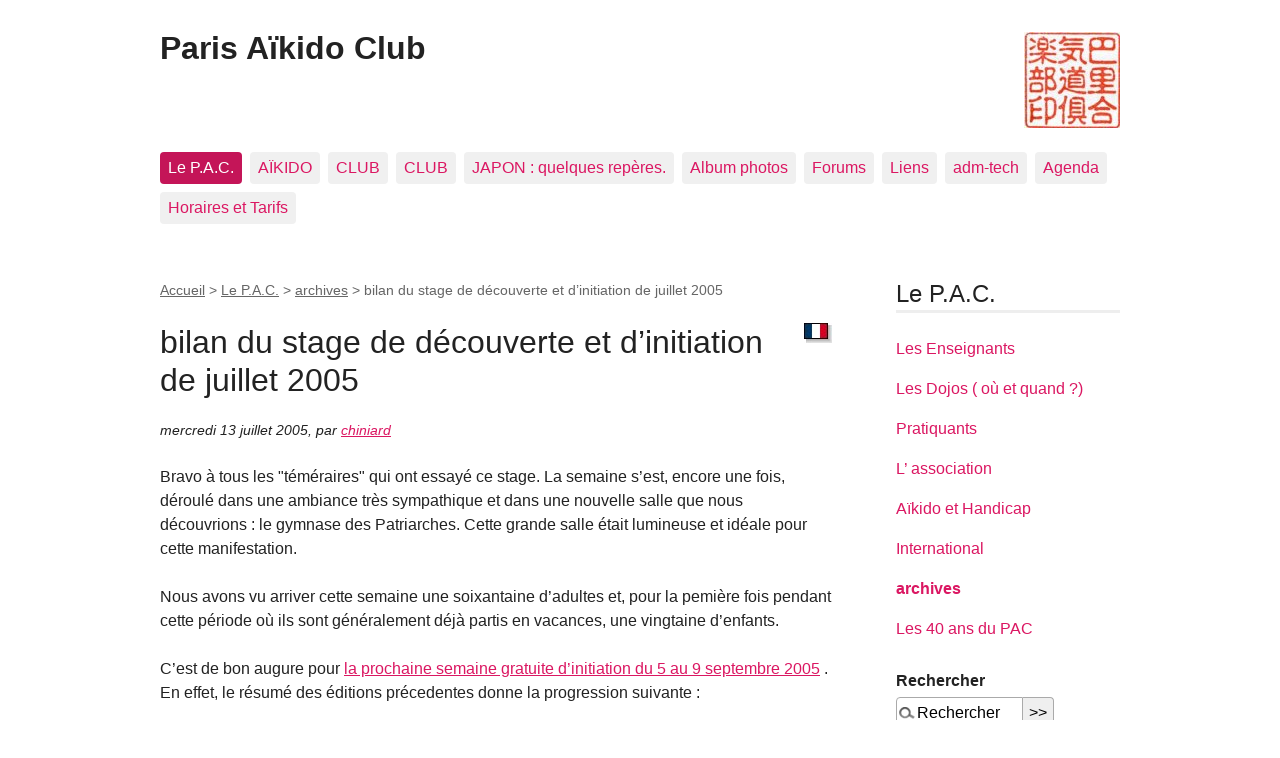

--- FILE ---
content_type: text/html; charset=utf-8
request_url: http://parisaikidoclub.com/spip/spip.php?article387
body_size: 6252
content:
<!DOCTYPE html>
<html dir="ltr" lang="fr" class="ltr fr no-js">
<head>
	<script type='text/javascript'>/*<![CDATA[*/(function(H){H.className=H.className.replace(/\bno-js\b/,'js')})(document.documentElement);/*]]>*/</script>
	<title>bilan du stage de découverte et d’initiation de juillet 2005 - Paris Aïkido Club</title>
	<meta name="description" content=" Bravo &#224; tous les &#034;t&#233;m&#233;raires&#034; qui ont essay&#233; ce stage. La semaine s&#039;est, encore une fois, d&#233;roul&#233; dans une ambiance tr&#232;s sympathique et dans une (&#8230;) " />
	<link rel="canonical" href="https://www.parisaikidoclub.com/spip.php?article387" />
	<meta http-equiv="Content-Type" content="text/html; charset=utf-8" />
<meta name="viewport" content="width=device-width, initial-scale=1" />


<link rel="alternate" type="application/rss+xml" title="Syndiquer tout le site" href="spip.php?page=backend" />

   
<link rel="stylesheet" href="squelettes-dist/css/reset.css?1764928392" type="text/css" />
<link rel="stylesheet" href="squelettes-dist/css/clear.css?1764928392" type="text/css" />
<link rel="stylesheet" href="squelettes-dist/css/font.css?1764928392" type="text/css" />
<link rel="stylesheet" href="squelettes-dist/css/links.css?1764928392" type="text/css" />
<link rel="stylesheet" href="squelettes-dist/css/typo.css?1764928392" type="text/css" />
<link rel="stylesheet" href="squelettes-dist/css/media.css?1764928392" type="text/css" />
<link rel="stylesheet" href="squelettes-dist/css/form.css?1764928392" type="text/css" />

<link rel="stylesheet" href="squelettes-dist/css/layout.css?1764928392" type="text/css" />


<link rel="stylesheet" href="squelettes-dist/css/spip.css?1764928392" type="text/css" />
<script>
var mediabox_settings={"auto_detect":true,"ns":"box","tt_img":true,"sel_g":"#documents_portfolio a[type='image\/jpeg'],#documents_portfolio a[type='image\/png'],#documents_portfolio a[type='image\/gif']","sel_c":".mediabox","str_ssStart":"Diaporama","str_ssStop":"Arr\u00eater","str_cur":"{current}\/{total}","str_prev":"Pr\u00e9c\u00e9dent","str_next":"Suivant","str_close":"Fermer","str_loading":"Chargement\u2026","str_petc":"Taper \u2019Echap\u2019 pour fermer","str_dialTitDef":"Boite de dialogue","str_dialTitMed":"Affichage d\u2019un media","splash_url":"","lity":{"skin":"_simple-dark","maxWidth":"90%","maxHeight":"90%","minWidth":"400px","minHeight":"","slideshow_speed":"2500","opacite":"0.9","defaultCaptionState":"expanded"}};
</script>
<!-- insert_head_css -->
<link rel="stylesheet" href="plugins-dist/mediabox/lib/lity/lity.css?1764929670" type="text/css" media="all" />
<link rel="stylesheet" href="plugins-dist/mediabox/lity/css/lity.mediabox.css?1764929670" type="text/css" media="all" />
<link rel="stylesheet" href="plugins-dist/mediabox/lity/skins/_simple-dark/lity.css?1764929670" type="text/css" media="all" /><link rel='stylesheet' type='text/css' media='all' href='plugins-dist/porte_plume/css/barre_outils.css?1764929672' />
<link rel='stylesheet' type='text/css' media='all' href='local/cache-css/cssdyn-css_barre_outils_icones_css-8a85cfd6.css?1759482851' />



<link rel="stylesheet" href="squelettes-dist/css/theme.css?1764928392" type="text/css" />





<script src="prive/javascript/jquery.js?1764928640" type="text/javascript"></script>

<script src="prive/javascript/jquery.form.js?1764928640" type="text/javascript"></script>

<script src="prive/javascript/jquery.autosave.js?1764928640" type="text/javascript"></script>

<script src="prive/javascript/jquery.placeholder-label.js?1764928640" type="text/javascript"></script>

<script src="prive/javascript/ajaxCallback.js?1764928640" type="text/javascript"></script>

<script src="prive/javascript/js.cookie.js?1764928640" type="text/javascript"></script>
<!-- insert_head -->
<script src="plugins-dist/mediabox/lib/lity/lity.js?1764929670" type="text/javascript"></script>
<script src="plugins-dist/mediabox/lity/js/lity.mediabox.js?1764929670" type="text/javascript"></script>
<script src="plugins-dist/mediabox/javascript/spip.mediabox.js?1764929670" type="text/javascript"></script><script type='text/javascript' src='plugins-dist/porte_plume/javascript/jquery.markitup_pour_spip.js?1764929672'></script>
<script type='text/javascript' src='plugins-dist/porte_plume/javascript/jquery.previsu_spip.js?1764929672'></script>
<script type='text/javascript' src='local/cache-js/jsdyn-javascript_porte_plume_start_js-d7204e4c.js?1759482851'></script>






<meta name="generator" content="SPIP 4.4.7" /></head>

<body class="pas_surlignable page_article">
<div class="page">

	<header class="clearfix header" role="banner">
	<strong class="h1 spip_logo_site"><a rel="start home" href="https://www.parisaikidoclub.com/spip/" title="Accueil"><img
	src="local/cache-vignettes/L96xH96/siteon0-ddbca.jpg?1759482870" class='spip_logo' width='96' height='96'
	alt="" />Paris Aïkido Club</a></strong>
	
</header>	<nav class="nav clearfix" id="nav" role="navigation">
	<ul>
		
		<li class="nav-item on  first"><a href="spip.php?rubrique29">Le P.A.C.</a></li>
		
		<li class="nav-item"><a href="spip.php?rubrique23">AÏKIDO</a></li>
		
		<li class="nav-item"><a href="spip.php?rubrique59">CLUB</a></li>
		
		<li class="nav-item"><a href="spip.php?rubrique62">CLUB</a></li>
		
		<li class="nav-item"><a href="spip.php?rubrique48">JAPON&nbsp;: quelques repères.</a></li>
		
		<li class="nav-item"><a href="spip.php?rubrique45">Album photos</a></li>
		
		<li class="nav-item"><a href="spip.php?rubrique41">Forums</a></li>
		
		<li class="nav-item"><a href="spip.php?rubrique21">Liens</a></li>
		
		<li class="nav-item"><a href="spip.php?rubrique69">adm-tech</a></li>
		
		<li class="nav-item"><a href="spip.php?rubrique39">Agenda</a></li>
		
		<li class="nav-item  last"><a href="spip.php?rubrique70">Horaires et Tarifs</a></li>
		
	</ul>
</nav>	
	<main class="main" role="main">
		
		<div class="wrapper hfeed">
		<div class="content hentry" id="content">
			<p class="arbo"><a href="https://www.parisaikidoclub.com/spip/">Accueil</a> &gt; <a href="spip.php?rubrique29">Le P.A.C.</a> &gt; <a href="spip.php?rubrique61">archives</a> &gt; <strong class="on">bilan du stage de découverte et d’initiation de juillet 2005</strong></p>
	
			<div class="cartouche clearfix">
				
				<h1 class="surlignable entry-title"><img
	src="local/cache-vignettes/L28xH20/rubon29-2a6dd.jpg?1759483208" class='spip_logo' width='28' height='20'
	alt="" /> bilan du stage de découverte et d&#8217;initiation de juillet 2005</h1>
				
				<p class="info-publi"><abbr class="published" title="2005-07-13T21:57:36Z">mercredi 13 juillet 2005</abbr><span class="sep">, </span><span class="auteurs">par  <span class="vcard author"><a class="url fn spip_in" href="spip.php?auteur1">chiniard</a></span></span></p>
				
				</div>
			
			
			<div class="texte surlignable clearfix"><p>Bravo à tous les "téméraires" qui ont essayé ce stage. La semaine s&#8217;est, encore une fois, déroulé dans une ambiance très sympathique et dans une nouvelle salle que nous découvrions&nbsp;: le gymnase des Patriarches. Cette grande salle était lumineuse et idéale pour cette manifestation.</p>
<p>Nous avons vu arriver cette semaine une soixantaine d&#8217;adultes et, pour la pemière fois pendant cette période où ils sont généralement déjà partis en vacances, une vingtaine d&#8217;enfants.</p>
<p>C&#8217;est de bon augure pour <a href="spip.php?article377" class="spip_in">la prochaine semaine gratuite d&#8217;initiation du 5 au 9 septembre 2005</a> . En effet, le résumé des éditions précedentes donne la progression suivante&nbsp;:</p>
<table class="table spip">
<tbody>
<tr class='row_odd odd'>
<td>Stage de</td>
<td>adultes</td>
<td>enfants</td>
<td>Commentaires</td></tr>
<tr class='row_even even'>
<td>Juillet 2003</td>
<td>58</td>
<td>3</td>
<td>1er stage...affichage "sauvage" + "bouche à oreille"</td></tr>
<tr class='row_odd odd'>
<td>Juillet 2004</td>
<td>63</td>
<td>10</td>
<td>pub journaux (le Parisien + Metro) + site internet de la mairie du 5ème</td></tr>
<tr class='row_even even'>
<td>Septembre 2004</td>
<td>130</td>
<td>20</td>
<td>pub idem...</td></tr>
<tr class='row_odd odd'>
<td>Juillet 2005</td>
<td>60</td>
<td>19</td>
<td>pas de pub relayée mais affichage sur les Panneaux Lumineux</td></tr>
</tbody>
</table>
<p>Cela peut nous laisser espérer pour septembre environ 120 stagiaires adultes sur la semaine et, l&#8217;école ayant repris, peut-être une quarantaine d&#8217; enfants.</p>
<p>C&#8217;est peut-être ce dernier type de publicité (les panneaux lumineux) qui à fait que, contrairement aux éditions précédentes, nous n&#8217;avons eu qu&#8217;une relativement faible participation des habitants du cinquième arrondissement à ce stage&nbsp;: un grand nombre est venu principalement du 13ème mais aussi des 3ème, 6ème,7ème,12ème,et 15ème arrondissement de Paris. L&#8217;affichage entre 14 et 20 heures sur tout Paris la semaine qui a précédé en est sûrement la raison.</p>
<p>De façon plus marginale, nous avons aussi accueilli des stagiaires venant de Ivry, Sceaux, Montrouge, Viroflay, et aubervillier. Nous remerçions tout particulièrement un pratiquant Libanais, de passage sur Paris, qui a eu la gentillesse de partager toute la semaine son expérience avec ceux qui venaient découvrir l&#8217; Aïkido.</p>
<p>Un autre fait caractéristique est que ce stage a été suivi en majorité par des femmes. La spécificité de l&#8217; Aïkido dans le monde des arts martiaux n&#8217;y est certainement pas étrangère.</p>
<p>Comme l&#8217; année dernière, tout le monde n&#8217;a pas pris le temps ou la peine, malheureusement, de nous remplir la fiche d&#8217;évaluation du stage. C&#8217;est dommage, mais nous pouvons espérer que les tendances observées restent les mêmes&nbsp;: 68% des questionnaires rendus nous apprennent que les stagiaires souhaitent "s&#8217;inscrire à l&#8217;Aïkido" à la rentrée 2005/2006.</p>
<p>Même pourcentage pour trouver que le lieu du stage, le gymnase des Patriarches, n&#8217;est pas loin de chez eux... Pour les autres qui, nous leur souhaitons, s&#8217;inscriront dans un dojo plus pratique d&#8217;accès, nous serons heureux de les rencontrer à nouveau lors d&#8217;un stage fédéral ou privé et s&#8217;ils lisent ce compte-rendu, de nous faire savoir s&#8217;ils ont réussi à trouver un dojo près de chez eux...</p>
<p>La principale motivation des stagiaires a été de... pratiquer. Certains venaient pour&nbsp;: "découvrir","pour voir quelquechose d&#8217;inconnu", d&#8217;autres pour accompagner un(e) ami(e), encore d&#8217;autres parce qu&#8217; "ils en avaient envie depuis longtemps" ou "pour être zen" et certains..."parcequ&#8217;ls ne savaient pas quoi faire d&#8217;autre".... Une personne voulait " se faire une idée globale". <i>(C&#8217;était notre but&nbsp;!)</i></p>
<p>Les principales apréciations données par rapport aux professeurs ont été&nbsp;: Très bien, bien, pas mal, chaleureux, sympas, supers, gentils, efficaces, agréables, explications intérressantes, donnent envie de continuer, éveillés et calmes, ils s&#8217;y connaissaient, pédagogues, accueillant...</p>
<p>Mais un adulte les a trouvé "nuls" et un enfant&nbsp;: ..."Bof..."</p>
<p>Nous invitons bien sûr tous les stagiaires de Juillet ne pas hésiter à revenir pour <a href="spip.php?article377" class="spip_in">le stage de septembre 2005</a>en attendant d&#8217;éventuellement s&#8217;inscrire dans un club ou un autre&nbsp;: Ils seront surpris de voir qu&#8217;ils auront déjà "de l&#8217;avance" par rapport aux nouveau venus. Encore une fois, Félicitations à ceux qui ont "tenu le choc" toute la semaine&nbsp;: passer une semaine à "se rouler par terre" laisse quand même un travail en profondeur sur le corps et donc quelques courbatures... Merci à tous.</p>
<p>Merci aussi aux élèves du Paris Aïkido Club pour avoir participé pleinement à cette semaine d&#8217;initiation en aidant les nouveaux avec gentillesse et patience&nbsp;: Grâce à eux, la semaine a été moins difficile.</p>
<p>Merci aussi à Maurice Vo Van , Président de la ligue Ile-de-France, et son épouse qui ont honoré notre dernière soirée de stage par leur présence sur le tatami et l&#8217;intérêt qu&#8217;ils portent à nos actions.</p></div>
		
			
			
		
			
			<div class="liste documents documents_joints">
	<h2 class="h2">titre documents joints</h2>
	<ul class="liste-items">
		
		<li class="item">
			<strong><a href="IMG/doc/AIKIDO09-2005-3.doc" title="Télécharger" type="application/msword">L&#8217;affiche du stage d&#8217;initiation du 5 au 9 septembre 2005</a></strong>
			<span class="small">(<span>Word &ndash; 139 kio</span>)</span>
			<p>n&#8217;hésitez pas à l&#8217;imprimer et/ou l&#8217;envoyer autour de vous...&nbsp;:-)</p>
		</li>
		
	</ul>
	</div>
	
			
			
			
			
			
			<div class="comments" id="comments">
	<div class="padd-interior padd-post-box-comments-interior">
		
		
		
		
		
	</div>
</div>			
	
		</div><!--.content-->
		</div><!--.wrapper-->
	
	
		<aside class="aside" role="complementary">
		
			<div class="menu menu_rubriques">
	<h2>Le P.A.C.</h2>
	<ul>
	
		<li>
			<a href="spip.php?rubrique32">Les Enseignants</a>
			
		</li>
	
		<li>
			<a href="spip.php?rubrique2">Les Dojos ( où et quand&nbsp;?)</a>
			
		</li>
	
		<li>
			<a href="spip.php?rubrique72">Pratiquants</a>
			
		</li>
	
		<li>
			<a href="spip.php?rubrique33">L&#8217; association</a>
			
		</li>
	
		<li>
			<a href="spip.php?rubrique64">Aïkido et Handicap</a>
			
		</li>
	
		<li>
			<a href="spip.php?rubrique51">International</a>
			
		</li>
	
		<li>
			<a href="spip.php?rubrique61" class="on">archives</a>
			
		</li>
	
		<li>
			<a href="spip.php?rubrique68">Les 40 ans du PAC</a>
			
		</li>
	

	</ul>
</div>			<div class="formulaire_spip formulaire_recherche" id="formulaire_recherche">
<form action="spip.php?page=recherche" method="get"><div>
	<input name="page" value="recherche" type="hidden"
>
	
	<label for="recherche">Rechercher</label>
	<input type="text" class="text" size="10" name="recherche" id="recherche" value="Rechercher" accesskey="4" /><input type="submit" class="submit" value="&gt;&gt;" title="Rechercher" />
</div></form>
</div>
	
			 
			
			<div class="menu">
				<h2>Dans la même rubrique</h2>
				<ul>
					
					<li><a href="spip.php?article387" class="on">bilan du stage de découverte et d&#8217;initiation de juillet 2005</a></li>
					
					<li><a href="spip.php?article313">bilan du stage de découverte et d&#8217;initiation de septembre 2004</a></li>
					
					<li><a href="spip.php?article296">bilan du stage de découverte et d&#8217;initiation de juillet 2004</a></li>
					
					<li><a href="spip.php?article209">AÏKIDO - Semaine Gratuite d&#8217;Initiation et de découverte</a></li>
					
					<li><a href="spip.php?article100">Métamorphose</a></li>
					
					<li><a href="spip.php?article96">Rapport moral - saison 2001/2002</a></li>
					
					<li><a href="spip.php?article91">Merci à tous</a></li>
					
				</ul>
			</div>
			
	
			
			</aside><!--.aside-->
	</main><!--.main-->

	<footer class="footer clearfix" role="contentinfo">
	<p class="colophon">
		 2001 - 2026 Paris Aïkido Club
		<br /><a rel="contents" href="spip.php?page=plan" class="first">Plan du site</a>
		  | <a href="spip.php?page=login&amp;url=spip.php%3Farticle387" rel="nofollow" class='login_modal'>Se connecter</a> |
		<a rel="nofollow" href="spip.php?page=contact">Contact</a> |
		<a href="spip.php?page=backend" rel="alternate" title="Syndiquer tout le site" class="last">RSS&nbsp;2.0</a>
	</p>
	<small class="generator"><a href="https://www.spip.net/" rel="generator" title="Site réalisé avec SPIP" class="generator spip_out"><svg class='SPIP' viewBox="0 -1 200 154" xmlns="http://www.w3.org/2000/svg" width="60" height="40" focusable='false' aria-hidden='true'>
  <path class="letter_s" d="M85.9 108c-6.2-24.8-32-22.2-36.1-38.9-2.9-11.8 5-20.8 16.8-23.8A22.1 22.1 0 0188.4 52l.1.1.5.6.3.4.3.5.1.1c1.1 1.4 1.7 2.4 2.6 2.2.8-.2 1.2-2 1.4-3.3a46.9 46.9 0 00-58-51.4A47.4 47.4 0 001.4 58.3c8.3 33.9 40.2 39.6 57.5 48.2a14 14 0 01-2.7 26.3H56l-.7.2c-1.5.4-1.9.2-1.9.8 0 .4 1 .9 1.6 1.2a23 23 0 0030.9-27z" fill="currentColor"/>
  <path class="letter_p letter_p1" d="M132.6 116.6c3.9-19.2-12.6-19.2-18.7-18.3l-1.6.3c-5 .8-5.7 1-6.8.6a3 3 0 01-.8-.4l-.7-.5c-1.6-.9-3.5-.7-3.5-.7h-.3.1c-1.2 0-2.5 1-2.7 2.2l-15.5 49.8s-1 2.8 2 2.8h.9s7.9.7 11.9-10.7l10.6-34.8h4c9.2-.2 10.4 10.9 5.4 18.5-2.9 4.4-5.7 5.5-8.7 6.7l-2.5.8s-2.6.5-2.6 1.4c0 .7.9 1.2 2 1.5 1.4.2 3 .4 4.7.4 7.6 0 20.7-5.6 22.8-19.4.1-.6-.1.5 0-.2" fill="currentColor"/>
  <path class="letter_i" d="M154 97.8h-1.7c-2.5 0-4.2.7-5.4 1.4l-.3.2c-2 1.3-2.8 3.6-2.8 3.6l-10 32c-.3 1.2.5 2.2 1.8 2.2h6.6c1.2 0 2.5-1 2.7-2.2l10.9-35c.2-1.3-.6-2.2-1.8-2.2" fill="currentColor"/>
  <path class="letter_i letter_i_dot" d="M148 94h7.3c2.1-.2 3.2-2.5 3.1-3.6 0-1.1-1.1-2-3.4-2-2.3.1-7 1.4-7.2 5.2l.2.4" fill="currentColor"/>
  <path class="letter_p letter_p2" d="M199.4 116.6c3.9-19.2-12.6-19.2-18.7-18.3l-1.6.3c-5 .8-5.7 1-6.8.6a3 3 0 01-.8-.4l-.7-.5c-1.6-.9-3.5-.7-3.5-.7h-.3.1c-1.2 0-2.5 1-2.7 2.2l-15.5 49.8s-1 2.8 2 2.8h.9s7.9.7 11.9-10.7l9.6-31.7c-1.6-.5-2.6-1-3.5-1.6-2-1.4-2.1-2.8-.6-2.3 1.4.5 3.1.9 9.2.8 9.2-.2 10.4 10.9 5.4 18.5-2.9 4.4-5.7 5.5-8.7 6.7l-2.5.8s-2.6.5-2.6 1.4c0 .7.9 1.2 2 1.5 1.4.2 3 .4 4.7.4 7.6 0 20.7-5.6 22.8-19.4 0-.6-.2.5-.1-.2" fill="currentColor"/>
</svg>
</a></small>
</footer>
</div><!--.page-->
</body>
</html>
